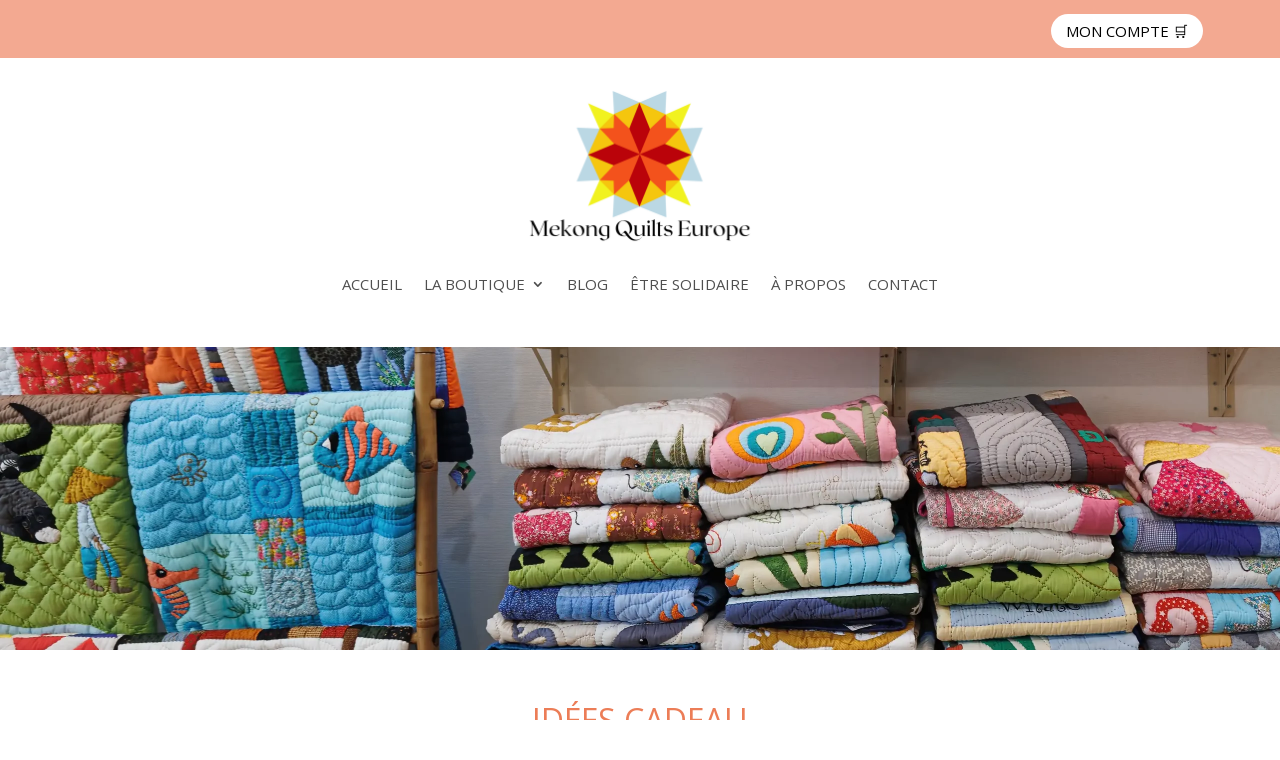

--- FILE ---
content_type: text/css
request_url: https://mekongquiltseurope.com/wp-content/et-cache/1600/et-core-unified-cpt-deferred-1600.min.css?ver=1767952911
body_size: 457
content:
.et-db #et-boc .et-l .et_pb_image_0_tb_footer{text-align:left;margin-left:0}.et-db #et-boc .et-l .et_pb_text_0_tb_footer h2{text-transform:uppercase;color:#ec7d57!important}.et-db #et-boc .et-l .et_pb_divider_0_tb_footer,.et-db #et-boc .et-l .et_pb_divider_1_tb_footer{margin-top:-28px!important}.et-db #et-boc .et-l .et_pb_divider_0_tb_footer:before,.et-db #et-boc .et-l .et_pb_divider_1_tb_footer:before{border-top-color:#7EBEC5}.et-db #et-boc .et-l .et_pb_text_1_tb_footer,.et-db #et-boc .et-l .et_pb_text_7_tb_footer{text-transform:uppercase;font-size:16px;margin-top:-31px!important}.et-db #et-boc .et-l .et_pb_text_2_tb_footer,.et-db #et-boc .et-l .et_pb_text_3_tb_footer,.et-db #et-boc .et-l .et_pb_text_4_tb_footer,.et-db #et-boc .et-l .et_pb_text_5_tb_footer{text-transform:uppercase;font-size:16px;margin-top:-25px!important}.et-db #et-boc .et-l .et_pb_button_0_tb_footer_wrapper .et_pb_button_0_tb_footer,.et-db #et-boc .et-l .et_pb_button_0_tb_footer_wrapper .et_pb_button_0_tb_footer:hover{padding-top:10px!important;padding-right:25px!important;padding-bottom:10px!important;padding-left:25px!important}.et-db #et-boc .et-l .et_pb_button_0_tb_footer_wrapper{margin-top:-17px!important}body.et-db #page-container #et-boc .et-l .et_pb_section .et_pb_button_0_tb_footer{color:#000000!important;border-width:0px!important;border-radius:100px;font-size:17px;text-transform:uppercase!important;background-color:#f5c60e}body.et-db #page-container #et-boc .et-l .et_pb_section .et_pb_button_0_tb_footer:before,body.et-db #page-container #et-boc .et-l .et_pb_section .et_pb_button_0_tb_footer:after{display:none!important}.et-db #et-boc .et-l .et_pb_button_0_tb_footer,.et-db #et-boc .et-l .et_pb_button_0_tb_footer:after{transition:all 300ms ease 0ms}.et-db #et-boc .et-l .et_pb_text_6_tb_footer h3{text-transform:uppercase;font-size:25px;color:#ec7d57!important}.et-db #et-boc .et-l .et_pb_text_7_tb_footer.et_pb_text,.et-db #et-boc .et-l .et_pb_text_9_tb_footer.et_pb_text{color:#000000!important}.et-db #et-boc .et-l .et_pb_section_1_tb_footer.et_pb_section{padding-top:5px;padding-bottom:5px;background-color:#fefaeb!important}.et-db #et-boc .et-l .et_pb_text_8_tb_footer h4,.et-db #et-boc .et-l .et_pb_text_9_tb_footer h4{text-transform:uppercase;font-size:16px;color:#ec7d57!important}.et-db #et-boc .et-l .et_pb_text_9_tb_footer{text-transform:uppercase;font-size:15px}.et-db #et-boc .et-l .et_pb_text_9_tb_footer.et_pb_text a{color:#ec7d57!important}@media only screen and (max-width:980px){.et-db #et-boc .et-l .et_pb_image_0_tb_footer .et_pb_image_wrap img{width:auto}}@media only screen and (max-width:767px){.et-db #et-boc .et-l .et_pb_image_0_tb_footer .et_pb_image_wrap img{width:auto}}

--- FILE ---
content_type: text/javascript
request_url: https://mekongquiltseurope.com/wp-content/plugins/divi-plus/includes/modules/WooProducts/dipl-woo-products-custom.min.js?ver=1.0.3
body_size: 1858
content:
function diplGetQueryVars(){let t={},o=window.location.href.slice(window.location.href.indexOf("?")+1).split("&"),i;for(let e=0;e<o.length;e++)t[(i=o[e].split("="))[0]]=i[1];return t}!function(t){t.fn.DiviPlusWooProductsPagination=function(o={}){o=t.extend({},{paginationClass:"dipl_woo_products_pagination",hideOnlyOnePage:!0,totalPages:1,visiblePages:10,startPage:1,initiateStartPageClick:!1,first:!1,last:!1,prev:!1,next:!1},o),this.twbsPagination(o)}}(jQuery),jQuery(document).ready(function(t){t("body").find(".dipl_woo_products").length>0&&(t(".dipl_woo_products").find(".dipl_single_woo_product").each(function(){t(this).find(".dipl_single_woo_product_add_to_cart").hasClass("dipl_single_woo_product_add_to_cart_on_hover")&&!t(this).hasClass("dipl_product_lightbox_loader")&&(t(this).on("mouseenter",function(){let o=parseFloat(t(this).find(".add_to_cart_inline").innerHeight())+10+"px";t(this).find(".add_to_cart_inline").css("transform","translateY(-"+o+")"),t(this).find(".dipl_single_woo_product_title").css("transform","translateY(-"+o+")"),t(this).find(".dipl_single_woo_product_price").css("transform","translateY(-"+o+")"),t(this).find(".dipl_single_woo_product_thumbnail").css("transform","translateY(-"+o+")"),t(this).find(".dipl_single_woo_product_star_rating").css("transform","translateY(-"+o+")"),t(this).find(".dipl_single_woo_product_quickview_wrapper").css("transform","translateY(-"+o+")")}),t(this).on("mouseleave",function(){t(this).find(".add_to_cart_inline").css("transform","translateY(0)"),t(this).find(".dipl_single_woo_product_title").css("transform","translateY(0)"),t(this).find(".dipl_single_woo_product_price").css("transform","translateY(0)"),t(this).find(".dipl_single_woo_product_thumbnail").css("transform","translateY(0)"),t(this).find(".dipl_single_woo_product_star_rating").css("transform","translateY(0)"),t(this).find(".dipl_single_woo_product_quickview_wrapper").css("transform","translateY(0)")}))}),t(".dipl_woo_products").each(function(){let o=t(this),i=o.find(".dipl_woo_products_layout"),e=[],s=[],n="";if(o.find(".dipl_woo_products_isotope_container").length>0&&(n=o.find(".dipl_woo_products_isotope_container").isotope({itemSelector:".dipl_woo_products_isotope_item",layoutMode:"masonry",percentPosition:!0,resize:!0,masonry:{columnWidth:".dipl_woo_products_isotope_item",gutter:".dipl_woo_products_isotope_item_gutter"}})).imagesLoaded(function(){n.isotope("layout")}),o.find(".dipl_woo_products_pagination_wrapper").length>0){let a=o.find(".dipl_woo_products_pagination_wrapper"),d=a.find("ul"),r={totalPages:(isNaN(a.data("products_number"))||0===parseInt(a.data("products_number"))||parseInt(a.data("products_number")),isNaN(a.data("total_pages"))||0===parseInt(a.data("total_pages"))?1:parseInt(a.data("total_pages"))),onPageClick:function(d,r){let l=a.data(),p=diplGetQueryVars();l.page=r,i.fadeTo("100",.2),t.ajax({type:"POST",url:DiviPlusWooProductsData.ajaxurl,data:{action:"dipl_get_woo_products",dipl_get_woo_products_nonce:DiviPlusWooProductsData.ajaxnonce,props:l,query_vars:p},success:function(a){if(a.success){let d=t(a.items);d.find(".dipl_single_woo_product").each(function(){t(this).find(".dipl_single_woo_product_add_to_cart").hasClass("dipl_single_woo_product_add_to_cart_on_hover")&&!t(this).hasClass("dipl_product_lightbox_loader")&&(t(this).on("mouseenter",function(){let o=parseFloat(t(this).find(".add_to_cart_inline").innerHeight())+10+"px";t(this).find(".add_to_cart_inline").css("transform","translateY(-"+o+")"),t(this).find(".dipl_single_woo_product_title").css("transform","translateY(-"+o+")"),t(this).find(".dipl_single_woo_product_price").css("transform","translateY(-"+o+")"),t(this).find(".dipl_single_woo_product_thumbnail").css("transform","translateY(-"+o+")"),t(this).find(".dipl_single_woo_product_star_rating").css("transform","translateY(-"+o+")"),t(this).find(".dipl_single_woo_product_quickview_wrapper").css("transform","translateY(-"+o+")")}),t(this).on("mouseleave",function(){t(this).find(".add_to_cart_inline").css("transform","translateY(0)"),t(this).find(".dipl_single_woo_product_title").css("transform","translateY(0)"),t(this).find(".dipl_single_woo_product_price").css("transform","translateY(0)"),t(this).find(".dipl_single_woo_product_thumbnail").css("transform","translateY(0)"),t(this).find(".dipl_single_woo_product_star_rating").css("transform","translateY(0)"),t(this).find(".dipl_single_woo_product_quickview_wrapper").css("transform","translateY(0)")}))}),o.find(".dipl_woo_products_isotope_container").length>0?(n.append(d).isotope("appended",d),n.isotope({filter:function(){if(t(this).hasClass("dipl_woo_products_isotope_item_page_"+r))return t(this)}}).isotope("revealItemElements",i.find(".dipl_woo_products_isotope_item_page_"+r)).isotope("layout")):(i.append(d),i.find(".dipl_woo_products_isotope_item:not(.dipl_woo_products_isotope_item_page_"+r+")").each(function(){s.push(t(this).index())}),i.find(".dipl_woo_products_isotope_item:not(.dipl_woo_products_isotope_item_page_"+r+")").each(function(){e.push(t(this).detach())})),i.fadeTo("100",1)}}});let c=0,u=0,f=0;t("body").find("#top-header").length>0&&t("body").hasClass("et_fixed_nav")&&(c=parseFloat(t("#top-header").innerHeight())),t("body").find("#main-header").length>0&&t("body").hasClass("et_fixed_nav")&&(u=parseFloat(t("#main-header").innerHeight())),t("body").find(".et-l--header").length>0&&t("body").find(".et-l--header .et_builder_inner_content").hasClass("has_et_pb_sticky")&&(f=parseFloat(t(".et-l--header").innerHeight()));let h=c+u+f+50;t("html, body").animate({scrollTop:o.offset().top-h})}};"on"===a.data("show_prev_next")&&(r.prev=a.data("prev_text"),r.next=a.data("next_text")),d.DiviPlusWooProductsPagination(r)}})),t("body").find(".dipl_woo_products").length>0&&t(".dipl_woo_products").find(".dipl_single_woo_product_quickview").length>0&&t(".dipl_woo_products").on("click",".dipl_single_woo_product_quickview",function(o){o.preventDefault();let i=t(this),e=i.data();i.closest(".dipl_single_woo_product").addClass("dipl_product_lightbox_loader"),t.ajax({type:"POST",url:DiviPlusWooProductsData.ajaxurl,data:{action:"dipl_get_product_page",dipl_product_popup_nonce:DiviPlusWooProductsData.ajaxnonce,props:e},success:function(o){i.closest(".dipl_single_woo_product").removeClass("dipl_product_lightbox_loader");let e=i.closest(".dipl_woo_products").prop("class").match(/(dipl_woo_products\_[^\s]*)/)[0]+"_lightbox",s=t("body");t("body").hasClass("et-tb-has-template")&&(e.includes("_tb_header")?s=t("body").find("#page-container").find("#et-boc .et-l--header"):e.includes("_tb_body")?s=t("body").find("#page-container").find("#et-boc .et-l--body"):e.includes("_tb_footer")&&(s=t("body").find("#page-container").find("#et-boc .et-l--footer"))),t.magnificPopup.open({prependTo:s,preloader:!0,items:{src:t(o),type:"inline"},closeOnContentClick:!1,closeBtnInside:!1,mainClass:"dipl_product_lightbox woocommerce "+e}),t("body").find(".dipl_product_lightbox_gallery_carousel").length>0&&t("body").find(".dipl_product_lightbox_gallery_carousel").each(function(o){let i=t(this).prop("class").match(/(dipl_product_lightbox_gallery_carousel\_[^\s]*)/)[0];window[i+"_swiper"]=new Swiper("."+i+" .swiper-container",{slidesPerView:1,effect:"slide",spaceBetween:0,loop:!0,pagination:{el:"."+i+" .swiper-pagination",renderBullet:function(o,e){let s=t("."+i).find('.swiper-slide[data-swiper-slide-index="'+o+'"]').find(".dipl_product_gallery_image").data("thumb");return void 0!==s?'<img src="'+s+'" class="'+e+'" />':""},clickable:!0},grabCursor:!1,autoHeight:!0})})},complete:function(){t.getScript(DiviPlusWooProductsData.siteurl+"/wp-content/plugins/woocommerce/assets/js/frontend/add-to-cart-variation.js"),t.getScript(DiviPlusWooProductsData.siteurl+"/wp-content/plugins/woocommerce/assets/js/frontend/add-to-cart.js")},error:function(){i.closest(".dipl_single_woo_product").removeClass("dipl_product_lightbox_loader")}})})});